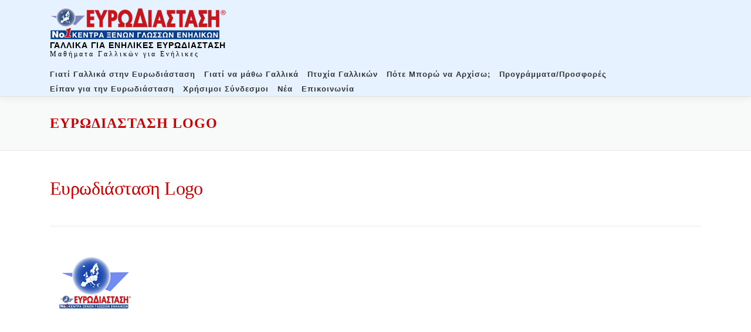

--- FILE ---
content_type: text/html; charset=UTF-8
request_url: https://www.gallika-gia-enilikes.gr/eurodiastasi-logo-google-plus-2/
body_size: 13549
content:
<!DOCTYPE html>
<html dir="ltr" lang="el"
	prefix="og: https://ogp.me/ns#" >
<head>
<meta charset="UTF-8">
<meta name="viewport" content="width=device-width, initial-scale=1">
<link rel="profile" href="https://gmpg.org/xfn/11">
<link rel="pingback" href="https://www.gallika-gia-enilikes.gr/xmlrpc.php">
<title>Ευρωδιάσταση Logo | Γαλλικά για Ενήλικες Ευρωδιάσταση</title>

		<!-- All in One SEO 4.3.7 - aioseo.com -->
		<meta name="robots" content="max-image-preview:large" />
		<link rel="canonical" href="https://www.gallika-gia-enilikes.gr/eurodiastasi-logo-google-plus-2/" />
		<meta name="generator" content="All in One SEO (AIOSEO) 4.3.7" />
		<meta property="og:locale" content="el_GR" />
		<meta property="og:site_name" content="Γαλλικά για Ενήλικες Ευρωδιάσταση" />
		<meta property="og:type" content="article" />
		<meta property="og:title" content="Ευρωδιάσταση Logo | Γαλλικά για Ενήλικες Ευρωδιάσταση" />
		<meta property="og:url" content="https://www.gallika-gia-enilikes.gr/eurodiastasi-logo-google-plus-2/" />
		<meta property="og:image" content="https://www.gallika-gia-enilikes.gr/wp-content/uploads/2016/11/eurodiastas-logo-300.png" />
		<meta property="og:image:secure_url" content="https://www.gallika-gia-enilikes.gr/wp-content/uploads/2016/11/eurodiastas-logo-300.png" />
		<meta property="article:published_time" content="2017-01-17T17:05:04+00:00" />
		<meta property="article:modified_time" content="2017-01-17T17:05:31+00:00" />
		<meta name="twitter:card" content="summary" />
		<meta name="twitter:title" content="Ευρωδιάσταση Logo | Γαλλικά για Ενήλικες Ευρωδιάσταση" />
		<meta name="twitter:image" content="https://www.gallika-gia-enilikes.gr/wp-content/uploads/2016/11/eurodiastas-logo-300.png" />
		<meta name="google" content="nositelinkssearchbox" />
		<script type="application/ld+json" class="aioseo-schema">
			{"@context":"https:\/\/schema.org","@graph":[{"@type":"BreadcrumbList","@id":"https:\/\/www.gallika-gia-enilikes.gr\/eurodiastasi-logo-google-plus-2\/#breadcrumblist","itemListElement":[{"@type":"ListItem","@id":"https:\/\/www.gallika-gia-enilikes.gr\/#listItem","position":1,"item":{"@type":"WebPage","@id":"https:\/\/www.gallika-gia-enilikes.gr\/","name":"Home","description":"\u0391\u03c1\u03c7\u03b9\u03ba\u03ae \u03a3\u03b5\u03bb\u03af\u03b4\u03b1","url":"https:\/\/www.gallika-gia-enilikes.gr\/"},"nextItem":"https:\/\/www.gallika-gia-enilikes.gr\/eurodiastasi-logo-google-plus-2\/#listItem"},{"@type":"ListItem","@id":"https:\/\/www.gallika-gia-enilikes.gr\/eurodiastasi-logo-google-plus-2\/#listItem","position":2,"item":{"@type":"WebPage","@id":"https:\/\/www.gallika-gia-enilikes.gr\/eurodiastasi-logo-google-plus-2\/","name":"\u0395\u03c5\u03c1\u03c9\u03b4\u03b9\u03ac\u03c3\u03c4\u03b1\u03c3\u03b7 Logo","url":"https:\/\/www.gallika-gia-enilikes.gr\/eurodiastasi-logo-google-plus-2\/"},"previousItem":"https:\/\/www.gallika-gia-enilikes.gr\/#listItem"}]},{"@type":"ItemPage","@id":"https:\/\/www.gallika-gia-enilikes.gr\/eurodiastasi-logo-google-plus-2\/#itempage","url":"https:\/\/www.gallika-gia-enilikes.gr\/eurodiastasi-logo-google-plus-2\/","name":"\u0395\u03c5\u03c1\u03c9\u03b4\u03b9\u03ac\u03c3\u03c4\u03b1\u03c3\u03b7 Logo | \u0393\u03b1\u03bb\u03bb\u03b9\u03ba\u03ac \u03b3\u03b9\u03b1 \u0395\u03bd\u03ae\u03bb\u03b9\u03ba\u03b5\u03c2 \u0395\u03c5\u03c1\u03c9\u03b4\u03b9\u03ac\u03c3\u03c4\u03b1\u03c3\u03b7","inLanguage":"el","isPartOf":{"@id":"https:\/\/www.gallika-gia-enilikes.gr\/#website"},"breadcrumb":{"@id":"https:\/\/www.gallika-gia-enilikes.gr\/eurodiastasi-logo-google-plus-2\/#breadcrumblist"},"author":{"@id":"https:\/\/www.gallika-gia-enilikes.gr\/author\/ponline\/#author"},"creator":{"@id":"https:\/\/www.gallika-gia-enilikes.gr\/author\/ponline\/#author"},"datePublished":"2017-01-17T17:05:04+03:00","dateModified":"2017-01-17T17:05:31+03:00"},{"@type":"Organization","@id":"https:\/\/www.gallika-gia-enilikes.gr\/#organization","name":"\u0393\u03b1\u03bb\u03bb\u03b9\u03ba\u03ac \u03b3\u03b9\u03b1 \u0395\u03bd\u03ae\u03bb\u03b9\u03ba\u03b5\u03c2 \u0395\u03c5\u03c1\u03c9\u03b4\u03b9\u03ac\u03c3\u03c4\u03b1\u03c3\u03b7","url":"https:\/\/www.gallika-gia-enilikes.gr\/","logo":{"@type":"ImageObject","url":"https:\/\/www.gallika-gia-enilikes.gr\/wp-content\/uploads\/2016\/11\/eurodiastas-logo-300.png","@id":"https:\/\/www.gallika-gia-enilikes.gr\/#organizationLogo","width":300,"height":66,"caption":"\u0395\u03c5\u03c1\u03c9\u03b4\u03b9\u03ac\u03c3\u03c4\u03b1\u03c3\u03b7 logo"},"image":{"@id":"https:\/\/www.gallika-gia-enilikes.gr\/#organizationLogo"}},{"@type":"Person","@id":"https:\/\/www.gallika-gia-enilikes.gr\/author\/ponline\/#author","url":"https:\/\/www.gallika-gia-enilikes.gr\/author\/ponline\/","name":"\u0395\u03c5\u03c1\u03c9\u03b4\u03b9\u03ac\u03c3\u03c4\u03b1\u03c3\u03b7","image":{"@type":"ImageObject","@id":"https:\/\/www.gallika-gia-enilikes.gr\/eurodiastasi-logo-google-plus-2\/#authorImage","url":"https:\/\/secure.gravatar.com\/avatar\/d7a0ae41a7b6900c9e0e28f001b2fbf2?s=96&d=mm&r=g","width":96,"height":96,"caption":"\u0395\u03c5\u03c1\u03c9\u03b4\u03b9\u03ac\u03c3\u03c4\u03b1\u03c3\u03b7"}},{"@type":"WebSite","@id":"https:\/\/www.gallika-gia-enilikes.gr\/#website","url":"https:\/\/www.gallika-gia-enilikes.gr\/","name":"\u0393\u03b1\u03bb\u03bb\u03b9\u03ba\u03ac \u03b3\u03b9\u03b1 \u0395\u03bd\u03ae\u03bb\u03b9\u03ba\u03b5\u03c2 \u0395\u03c5\u03c1\u03c9\u03b4\u03b9\u03ac\u03c3\u03c4\u03b1\u03c3\u03b7","description":"\u039c\u03b1\u03b8\u03ae\u03bc\u03b1\u03c4\u03b1 \u0393\u03b1\u03bb\u03bb\u03b9\u03ba\u03ce\u03bd \u03b3\u03b9\u03b1 \u0395\u03bd\u03ae\u03bb\u03b9\u03ba\u03b5\u03c2","inLanguage":"el","publisher":{"@id":"https:\/\/www.gallika-gia-enilikes.gr\/#organization"}}]}
		</script>
		<!-- All in One SEO -->

<script id="cookieyes" type="text/javascript" src="https://cdn-cookieyes.com/client_data/62586a331a34d7a143f9b93b/script.js"></script>
<!-- Google Tag Manager for WordPress by gtm4wp.com -->
<script data-cfasync="false" data-pagespeed-no-defer>
	var gtm4wp_datalayer_name = "dataLayer";
	var dataLayer = dataLayer || [];

	const gtm4wp_scrollerscript_debugmode         = false;
	const gtm4wp_scrollerscript_callbacktime      = 100;
	const gtm4wp_scrollerscript_readerlocation    = 150;
	const gtm4wp_scrollerscript_contentelementid  = "content";
	const gtm4wp_scrollerscript_scannertime       = 60;
</script>
<!-- End Google Tag Manager for WordPress by gtm4wp.com --><link rel='dns-prefetch' href='//maps.googleapis.com' />
<link rel="alternate" type="application/rss+xml" title="Ροή RSS &raquo; Γαλλικά για Ενήλικες Ευρωδιάσταση" href="https://www.gallika-gia-enilikes.gr/feed/" />
<link rel="alternate" type="application/rss+xml" title="Ροή Σχολίων &raquo; Γαλλικά για Ενήλικες Ευρωδιάσταση" href="https://www.gallika-gia-enilikes.gr/comments/feed/" />
<script type="text/javascript">
window._wpemojiSettings = {"baseUrl":"https:\/\/s.w.org\/images\/core\/emoji\/14.0.0\/72x72\/","ext":".png","svgUrl":"https:\/\/s.w.org\/images\/core\/emoji\/14.0.0\/svg\/","svgExt":".svg","source":{"concatemoji":"https:\/\/www.gallika-gia-enilikes.gr\/wp-includes\/js\/wp-emoji-release.min.js?ver=93e2ab4867d4b263fb2be389282c2a44"}};
/*! This file is auto-generated */
!function(e,a,t){var n,r,o,i=a.createElement("canvas"),p=i.getContext&&i.getContext("2d");function s(e,t){p.clearRect(0,0,i.width,i.height),p.fillText(e,0,0);e=i.toDataURL();return p.clearRect(0,0,i.width,i.height),p.fillText(t,0,0),e===i.toDataURL()}function c(e){var t=a.createElement("script");t.src=e,t.defer=t.type="text/javascript",a.getElementsByTagName("head")[0].appendChild(t)}for(o=Array("flag","emoji"),t.supports={everything:!0,everythingExceptFlag:!0},r=0;r<o.length;r++)t.supports[o[r]]=function(e){if(p&&p.fillText)switch(p.textBaseline="top",p.font="600 32px Arial",e){case"flag":return s("\ud83c\udff3\ufe0f\u200d\u26a7\ufe0f","\ud83c\udff3\ufe0f\u200b\u26a7\ufe0f")?!1:!s("\ud83c\uddfa\ud83c\uddf3","\ud83c\uddfa\u200b\ud83c\uddf3")&&!s("\ud83c\udff4\udb40\udc67\udb40\udc62\udb40\udc65\udb40\udc6e\udb40\udc67\udb40\udc7f","\ud83c\udff4\u200b\udb40\udc67\u200b\udb40\udc62\u200b\udb40\udc65\u200b\udb40\udc6e\u200b\udb40\udc67\u200b\udb40\udc7f");case"emoji":return!s("\ud83e\udef1\ud83c\udffb\u200d\ud83e\udef2\ud83c\udfff","\ud83e\udef1\ud83c\udffb\u200b\ud83e\udef2\ud83c\udfff")}return!1}(o[r]),t.supports.everything=t.supports.everything&&t.supports[o[r]],"flag"!==o[r]&&(t.supports.everythingExceptFlag=t.supports.everythingExceptFlag&&t.supports[o[r]]);t.supports.everythingExceptFlag=t.supports.everythingExceptFlag&&!t.supports.flag,t.DOMReady=!1,t.readyCallback=function(){t.DOMReady=!0},t.supports.everything||(n=function(){t.readyCallback()},a.addEventListener?(a.addEventListener("DOMContentLoaded",n,!1),e.addEventListener("load",n,!1)):(e.attachEvent("onload",n),a.attachEvent("onreadystatechange",function(){"complete"===a.readyState&&t.readyCallback()})),(e=t.source||{}).concatemoji?c(e.concatemoji):e.wpemoji&&e.twemoji&&(c(e.twemoji),c(e.wpemoji)))}(window,document,window._wpemojiSettings);
</script>
<style type="text/css">
img.wp-smiley,
img.emoji {
	display: inline !important;
	border: none !important;
	box-shadow: none !important;
	height: 1em !important;
	width: 1em !important;
	margin: 0 0.07em !important;
	vertical-align: -0.1em !important;
	background: none !important;
	padding: 0 !important;
}
</style>
	<link rel='stylesheet' id='wp-block-library-css' href='https://www.gallika-gia-enilikes.gr/wp-includes/css/dist/block-library/style.min.css?ver=93e2ab4867d4b263fb2be389282c2a44' type='text/css' media='all' />
<style id='wp-block-library-theme-inline-css' type='text/css'>
.wp-block-audio figcaption{color:#555;font-size:13px;text-align:center}.is-dark-theme .wp-block-audio figcaption{color:hsla(0,0%,100%,.65)}.wp-block-audio{margin:0 0 1em}.wp-block-code{border:1px solid #ccc;border-radius:4px;font-family:Menlo,Consolas,monaco,monospace;padding:.8em 1em}.wp-block-embed figcaption{color:#555;font-size:13px;text-align:center}.is-dark-theme .wp-block-embed figcaption{color:hsla(0,0%,100%,.65)}.wp-block-embed{margin:0 0 1em}.blocks-gallery-caption{color:#555;font-size:13px;text-align:center}.is-dark-theme .blocks-gallery-caption{color:hsla(0,0%,100%,.65)}.wp-block-image figcaption{color:#555;font-size:13px;text-align:center}.is-dark-theme .wp-block-image figcaption{color:hsla(0,0%,100%,.65)}.wp-block-image{margin:0 0 1em}.wp-block-pullquote{border-bottom:4px solid;border-top:4px solid;color:currentColor;margin-bottom:1.75em}.wp-block-pullquote cite,.wp-block-pullquote footer,.wp-block-pullquote__citation{color:currentColor;font-size:.8125em;font-style:normal;text-transform:uppercase}.wp-block-quote{border-left:.25em solid;margin:0 0 1.75em;padding-left:1em}.wp-block-quote cite,.wp-block-quote footer{color:currentColor;font-size:.8125em;font-style:normal;position:relative}.wp-block-quote.has-text-align-right{border-left:none;border-right:.25em solid;padding-left:0;padding-right:1em}.wp-block-quote.has-text-align-center{border:none;padding-left:0}.wp-block-quote.is-large,.wp-block-quote.is-style-large,.wp-block-quote.is-style-plain{border:none}.wp-block-search .wp-block-search__label{font-weight:700}.wp-block-search__button{border:1px solid #ccc;padding:.375em .625em}:where(.wp-block-group.has-background){padding:1.25em 2.375em}.wp-block-separator.has-css-opacity{opacity:.4}.wp-block-separator{border:none;border-bottom:2px solid;margin-left:auto;margin-right:auto}.wp-block-separator.has-alpha-channel-opacity{opacity:1}.wp-block-separator:not(.is-style-wide):not(.is-style-dots){width:100px}.wp-block-separator.has-background:not(.is-style-dots){border-bottom:none;height:1px}.wp-block-separator.has-background:not(.is-style-wide):not(.is-style-dots){height:2px}.wp-block-table{margin:0 0 1em}.wp-block-table td,.wp-block-table th{word-break:normal}.wp-block-table figcaption{color:#555;font-size:13px;text-align:center}.is-dark-theme .wp-block-table figcaption{color:hsla(0,0%,100%,.65)}.wp-block-video figcaption{color:#555;font-size:13px;text-align:center}.is-dark-theme .wp-block-video figcaption{color:hsla(0,0%,100%,.65)}.wp-block-video{margin:0 0 1em}.wp-block-template-part.has-background{margin-bottom:0;margin-top:0;padding:1.25em 2.375em}
</style>
<link rel='stylesheet' id='classic-theme-styles-css' href='https://www.gallika-gia-enilikes.gr/wp-includes/css/classic-themes.min.css?ver=93e2ab4867d4b263fb2be389282c2a44' type='text/css' media='all' />
<style id='global-styles-inline-css' type='text/css'>
body{--wp--preset--color--black: #000000;--wp--preset--color--cyan-bluish-gray: #abb8c3;--wp--preset--color--white: #ffffff;--wp--preset--color--pale-pink: #f78da7;--wp--preset--color--vivid-red: #cf2e2e;--wp--preset--color--luminous-vivid-orange: #ff6900;--wp--preset--color--luminous-vivid-amber: #fcb900;--wp--preset--color--light-green-cyan: #7bdcb5;--wp--preset--color--vivid-green-cyan: #00d084;--wp--preset--color--pale-cyan-blue: #8ed1fc;--wp--preset--color--vivid-cyan-blue: #0693e3;--wp--preset--color--vivid-purple: #9b51e0;--wp--preset--gradient--vivid-cyan-blue-to-vivid-purple: linear-gradient(135deg,rgba(6,147,227,1) 0%,rgb(155,81,224) 100%);--wp--preset--gradient--light-green-cyan-to-vivid-green-cyan: linear-gradient(135deg,rgb(122,220,180) 0%,rgb(0,208,130) 100%);--wp--preset--gradient--luminous-vivid-amber-to-luminous-vivid-orange: linear-gradient(135deg,rgba(252,185,0,1) 0%,rgba(255,105,0,1) 100%);--wp--preset--gradient--luminous-vivid-orange-to-vivid-red: linear-gradient(135deg,rgba(255,105,0,1) 0%,rgb(207,46,46) 100%);--wp--preset--gradient--very-light-gray-to-cyan-bluish-gray: linear-gradient(135deg,rgb(238,238,238) 0%,rgb(169,184,195) 100%);--wp--preset--gradient--cool-to-warm-spectrum: linear-gradient(135deg,rgb(74,234,220) 0%,rgb(151,120,209) 20%,rgb(207,42,186) 40%,rgb(238,44,130) 60%,rgb(251,105,98) 80%,rgb(254,248,76) 100%);--wp--preset--gradient--blush-light-purple: linear-gradient(135deg,rgb(255,206,236) 0%,rgb(152,150,240) 100%);--wp--preset--gradient--blush-bordeaux: linear-gradient(135deg,rgb(254,205,165) 0%,rgb(254,45,45) 50%,rgb(107,0,62) 100%);--wp--preset--gradient--luminous-dusk: linear-gradient(135deg,rgb(255,203,112) 0%,rgb(199,81,192) 50%,rgb(65,88,208) 100%);--wp--preset--gradient--pale-ocean: linear-gradient(135deg,rgb(255,245,203) 0%,rgb(182,227,212) 50%,rgb(51,167,181) 100%);--wp--preset--gradient--electric-grass: linear-gradient(135deg,rgb(202,248,128) 0%,rgb(113,206,126) 100%);--wp--preset--gradient--midnight: linear-gradient(135deg,rgb(2,3,129) 0%,rgb(40,116,252) 100%);--wp--preset--duotone--dark-grayscale: url('#wp-duotone-dark-grayscale');--wp--preset--duotone--grayscale: url('#wp-duotone-grayscale');--wp--preset--duotone--purple-yellow: url('#wp-duotone-purple-yellow');--wp--preset--duotone--blue-red: url('#wp-duotone-blue-red');--wp--preset--duotone--midnight: url('#wp-duotone-midnight');--wp--preset--duotone--magenta-yellow: url('#wp-duotone-magenta-yellow');--wp--preset--duotone--purple-green: url('#wp-duotone-purple-green');--wp--preset--duotone--blue-orange: url('#wp-duotone-blue-orange');--wp--preset--font-size--small: 13px;--wp--preset--font-size--medium: 20px;--wp--preset--font-size--large: 36px;--wp--preset--font-size--x-large: 42px;--wp--preset--spacing--20: 0.44rem;--wp--preset--spacing--30: 0.67rem;--wp--preset--spacing--40: 1rem;--wp--preset--spacing--50: 1.5rem;--wp--preset--spacing--60: 2.25rem;--wp--preset--spacing--70: 3.38rem;--wp--preset--spacing--80: 5.06rem;--wp--preset--shadow--natural: 6px 6px 9px rgba(0, 0, 0, 0.2);--wp--preset--shadow--deep: 12px 12px 50px rgba(0, 0, 0, 0.4);--wp--preset--shadow--sharp: 6px 6px 0px rgba(0, 0, 0, 0.2);--wp--preset--shadow--outlined: 6px 6px 0px -3px rgba(255, 255, 255, 1), 6px 6px rgba(0, 0, 0, 1);--wp--preset--shadow--crisp: 6px 6px 0px rgba(0, 0, 0, 1);}:where(.is-layout-flex){gap: 0.5em;}body .is-layout-flow > .alignleft{float: left;margin-inline-start: 0;margin-inline-end: 2em;}body .is-layout-flow > .alignright{float: right;margin-inline-start: 2em;margin-inline-end: 0;}body .is-layout-flow > .aligncenter{margin-left: auto !important;margin-right: auto !important;}body .is-layout-constrained > .alignleft{float: left;margin-inline-start: 0;margin-inline-end: 2em;}body .is-layout-constrained > .alignright{float: right;margin-inline-start: 2em;margin-inline-end: 0;}body .is-layout-constrained > .aligncenter{margin-left: auto !important;margin-right: auto !important;}body .is-layout-constrained > :where(:not(.alignleft):not(.alignright):not(.alignfull)){max-width: var(--wp--style--global--content-size);margin-left: auto !important;margin-right: auto !important;}body .is-layout-constrained > .alignwide{max-width: var(--wp--style--global--wide-size);}body .is-layout-flex{display: flex;}body .is-layout-flex{flex-wrap: wrap;align-items: center;}body .is-layout-flex > *{margin: 0;}:where(.wp-block-columns.is-layout-flex){gap: 2em;}.has-black-color{color: var(--wp--preset--color--black) !important;}.has-cyan-bluish-gray-color{color: var(--wp--preset--color--cyan-bluish-gray) !important;}.has-white-color{color: var(--wp--preset--color--white) !important;}.has-pale-pink-color{color: var(--wp--preset--color--pale-pink) !important;}.has-vivid-red-color{color: var(--wp--preset--color--vivid-red) !important;}.has-luminous-vivid-orange-color{color: var(--wp--preset--color--luminous-vivid-orange) !important;}.has-luminous-vivid-amber-color{color: var(--wp--preset--color--luminous-vivid-amber) !important;}.has-light-green-cyan-color{color: var(--wp--preset--color--light-green-cyan) !important;}.has-vivid-green-cyan-color{color: var(--wp--preset--color--vivid-green-cyan) !important;}.has-pale-cyan-blue-color{color: var(--wp--preset--color--pale-cyan-blue) !important;}.has-vivid-cyan-blue-color{color: var(--wp--preset--color--vivid-cyan-blue) !important;}.has-vivid-purple-color{color: var(--wp--preset--color--vivid-purple) !important;}.has-black-background-color{background-color: var(--wp--preset--color--black) !important;}.has-cyan-bluish-gray-background-color{background-color: var(--wp--preset--color--cyan-bluish-gray) !important;}.has-white-background-color{background-color: var(--wp--preset--color--white) !important;}.has-pale-pink-background-color{background-color: var(--wp--preset--color--pale-pink) !important;}.has-vivid-red-background-color{background-color: var(--wp--preset--color--vivid-red) !important;}.has-luminous-vivid-orange-background-color{background-color: var(--wp--preset--color--luminous-vivid-orange) !important;}.has-luminous-vivid-amber-background-color{background-color: var(--wp--preset--color--luminous-vivid-amber) !important;}.has-light-green-cyan-background-color{background-color: var(--wp--preset--color--light-green-cyan) !important;}.has-vivid-green-cyan-background-color{background-color: var(--wp--preset--color--vivid-green-cyan) !important;}.has-pale-cyan-blue-background-color{background-color: var(--wp--preset--color--pale-cyan-blue) !important;}.has-vivid-cyan-blue-background-color{background-color: var(--wp--preset--color--vivid-cyan-blue) !important;}.has-vivid-purple-background-color{background-color: var(--wp--preset--color--vivid-purple) !important;}.has-black-border-color{border-color: var(--wp--preset--color--black) !important;}.has-cyan-bluish-gray-border-color{border-color: var(--wp--preset--color--cyan-bluish-gray) !important;}.has-white-border-color{border-color: var(--wp--preset--color--white) !important;}.has-pale-pink-border-color{border-color: var(--wp--preset--color--pale-pink) !important;}.has-vivid-red-border-color{border-color: var(--wp--preset--color--vivid-red) !important;}.has-luminous-vivid-orange-border-color{border-color: var(--wp--preset--color--luminous-vivid-orange) !important;}.has-luminous-vivid-amber-border-color{border-color: var(--wp--preset--color--luminous-vivid-amber) !important;}.has-light-green-cyan-border-color{border-color: var(--wp--preset--color--light-green-cyan) !important;}.has-vivid-green-cyan-border-color{border-color: var(--wp--preset--color--vivid-green-cyan) !important;}.has-pale-cyan-blue-border-color{border-color: var(--wp--preset--color--pale-cyan-blue) !important;}.has-vivid-cyan-blue-border-color{border-color: var(--wp--preset--color--vivid-cyan-blue) !important;}.has-vivid-purple-border-color{border-color: var(--wp--preset--color--vivid-purple) !important;}.has-vivid-cyan-blue-to-vivid-purple-gradient-background{background: var(--wp--preset--gradient--vivid-cyan-blue-to-vivid-purple) !important;}.has-light-green-cyan-to-vivid-green-cyan-gradient-background{background: var(--wp--preset--gradient--light-green-cyan-to-vivid-green-cyan) !important;}.has-luminous-vivid-amber-to-luminous-vivid-orange-gradient-background{background: var(--wp--preset--gradient--luminous-vivid-amber-to-luminous-vivid-orange) !important;}.has-luminous-vivid-orange-to-vivid-red-gradient-background{background: var(--wp--preset--gradient--luminous-vivid-orange-to-vivid-red) !important;}.has-very-light-gray-to-cyan-bluish-gray-gradient-background{background: var(--wp--preset--gradient--very-light-gray-to-cyan-bluish-gray) !important;}.has-cool-to-warm-spectrum-gradient-background{background: var(--wp--preset--gradient--cool-to-warm-spectrum) !important;}.has-blush-light-purple-gradient-background{background: var(--wp--preset--gradient--blush-light-purple) !important;}.has-blush-bordeaux-gradient-background{background: var(--wp--preset--gradient--blush-bordeaux) !important;}.has-luminous-dusk-gradient-background{background: var(--wp--preset--gradient--luminous-dusk) !important;}.has-pale-ocean-gradient-background{background: var(--wp--preset--gradient--pale-ocean) !important;}.has-electric-grass-gradient-background{background: var(--wp--preset--gradient--electric-grass) !important;}.has-midnight-gradient-background{background: var(--wp--preset--gradient--midnight) !important;}.has-small-font-size{font-size: var(--wp--preset--font-size--small) !important;}.has-medium-font-size{font-size: var(--wp--preset--font-size--medium) !important;}.has-large-font-size{font-size: var(--wp--preset--font-size--large) !important;}.has-x-large-font-size{font-size: var(--wp--preset--font-size--x-large) !important;}
.wp-block-navigation a:where(:not(.wp-element-button)){color: inherit;}
:where(.wp-block-columns.is-layout-flex){gap: 2em;}
.wp-block-pullquote{font-size: 1.5em;line-height: 1.6;}
</style>
<link rel='stylesheet' id='theme.css-css' href='https://www.gallika-gia-enilikes.gr/wp-content/plugins/popup-builder/public/css/theme.css?ver=4.2.6' type='text/css' media='all' />
<link rel='stylesheet' id='onepress-animate-css' href='https://www.gallika-gia-enilikes.gr/wp-content/themes/onepress/assets/css/animate.min.css?ver=2.3.4' type='text/css' media='all' />
<link rel='stylesheet' id='onepress-fa-css' href='https://www.gallika-gia-enilikes.gr/wp-content/themes/onepress/assets/css/font-awesome.min.css?ver=4.7.0' type='text/css' media='all' />
<link rel='stylesheet' id='onepress-bootstrap-css' href='https://www.gallika-gia-enilikes.gr/wp-content/themes/onepress/assets/css/bootstrap.min.css?ver=2.3.4' type='text/css' media='all' />
<link rel='stylesheet' id='onepress-style-css' href='https://www.gallika-gia-enilikes.gr/wp-content/themes/onepress/style.css?ver=93e2ab4867d4b263fb2be389282c2a44' type='text/css' media='all' />
<style id='onepress-style-inline-css' type='text/css'>
#main .video-section section.hero-slideshow-wrapper{background:transparent}.hero-slideshow-wrapper:after{position:absolute;top:0px;left:0px;width:100%;height:100%;background-color:rgba(0,0,0,0.3);display:block;content:""}.body-desktop .parallax-hero .hero-slideshow-wrapper:after{display:none!important}#parallax-hero>.parallax-bg::before{background-color:rgba(0,0,0,0.3);opacity:1}.body-desktop .parallax-hero .hero-slideshow-wrapper:after{display:none!important}a,.screen-reader-text:hover,.screen-reader-text:active,.screen-reader-text:focus,.header-social a,.onepress-menu a:hover,.onepress-menu ul li a:hover,.onepress-menu li.onepress-current-item>a,.onepress-menu ul li.current-menu-item>a,.onepress-menu>li a.menu-actived,.onepress-menu.onepress-menu-mobile li.onepress-current-item>a,.site-footer a,.site-footer .footer-social a:hover,.site-footer .btt a:hover,.highlight,#comments .comment .comment-wrapper .comment-meta .comment-time:hover,#comments .comment .comment-wrapper .comment-meta .comment-reply-link:hover,#comments .comment .comment-wrapper .comment-meta .comment-edit-link:hover,.btn-theme-primary-outline,.sidebar .widget a:hover,.section-services .service-item .service-image i,.counter_item .counter__number,.team-member .member-thumb .member-profile a:hover,.icon-background-default{color:#03c4eb}input[type="reset"],input[type="submit"],input[type="submit"],input[type="reset"]:hover,input[type="submit"]:hover,input[type="submit"]:hover .nav-links a:hover,.btn-theme-primary,.btn-theme-primary-outline:hover,.section-testimonials .card-theme-primary,.woocommerce #respond input#submit,.woocommerce a.button,.woocommerce button.button,.woocommerce input.button,.woocommerce button.button.alt,.pirate-forms-submit-button,.pirate-forms-submit-button:hover,input[type="reset"],input[type="submit"],input[type="submit"],.pirate-forms-submit-button,.contact-form div.wpforms-container-full .wpforms-form .wpforms-submit,.contact-form div.wpforms-container-full .wpforms-form .wpforms-submit:hover,.nav-links a:hover,.nav-links a.current,.nav-links .page-numbers:hover,.nav-links .page-numbers.current{background:#03c4eb}.btn-theme-primary-outline,.btn-theme-primary-outline:hover,.pricing__item:hover,.section-testimonials .card-theme-primary,.entry-content blockquote{border-color:#03c4eb}.site-header,.is-transparent .site-header.header-fixed{background:#e6f2ff;border-bottom:0px none}.site-footer{background-color:#09428f}.site-footer .footer-connect .follow-heading,.site-footer .footer-social a{color:rgba(255,255,255,0.9)}.site-footer .site-info,.site-footer .btt a{background-color:#09428f}.site-footer .site-info{color:rgba(255,255,255,0.7)}.site-footer .btt a,.site-footer .site-info a{color:rgba(255,255,255,0.9)}#footer-widgets{}.gallery-carousel .g-item{padding:0px 10px}.gallery-carousel-wrap{margin-left:-10px;margin-right:-10px}.gallery-grid .g-item,.gallery-masonry .g-item .inner{padding:10px}.gallery-grid-wrap,.gallery-masonry-wrap{margin-left:-10px;margin-right:-10px}.gallery-justified-wrap{margin-left:-20px;margin-right:-20px}.section-features{background-color:rgba(204,230,255,1)}.section-Ptyxia{background-color:rgba(230,242,255,1)}.section-pote-arxizo-gallika{background-color:rgba(204,230,255,1)}.section-projects{background-color:rgba(230,242,255,1)}.section-gallikaeurodiastasi{background-color:rgba(204,230,255,1)}.section-about{background-color:rgba(230,242,255,1)}.section-cta{background-color:rgba(221,51,51,1)}.section-news{background-color:rgba(230,242,255,1)}.section-epikoinonia{background-color:rgba(204,230,255,1)}
</style>
<link rel='stylesheet' id='onepress-gallery-lightgallery-css' href='https://www.gallika-gia-enilikes.gr/wp-content/themes/onepress/assets/css/lightgallery.css?ver=93e2ab4867d4b263fb2be389282c2a44' type='text/css' media='all' />
<link rel='stylesheet' id='onepress-plus-style-css' href='https://www.gallika-gia-enilikes.gr/wp-content/plugins/onepress-plus/onepress-plus.css?ver=2.3.6' type='text/css' media='all' />
<link rel='stylesheet' id='onepress-child-style-css' href='https://www.gallika-gia-enilikes.gr/wp-content/themes/onepress-child/style.css?ver=93e2ab4867d4b263fb2be389282c2a44' type='text/css' media='all' />
<script type='text/javascript' src='https://www.gallika-gia-enilikes.gr/wp-includes/js/jquery/jquery.min.js?ver=3.6.4' id='jquery-core-js'></script>
<script type='text/javascript' src='https://www.gallika-gia-enilikes.gr/wp-includes/js/jquery/jquery-migrate.min.js?ver=3.4.0' id='jquery-migrate-js'></script>
<script type='text/javascript' id='Popup.js-js-before'>
var sgpbPublicUrl = "https:\/\/www.gallika-gia-enilikes.gr\/wp-content\/plugins\/popup-builder\/public\/";
var SGPB_JS_LOCALIZATION = {"imageSupportAlertMessage":"Only image files supported","pdfSupportAlertMessage":"Only pdf files supported","areYouSure":"Are you sure?","addButtonSpinner":"L","audioSupportAlertMessage":"Only audio files supported (e.g.: mp3, wav, m4a, ogg)","publishPopupBeforeElementor":"Please, publish the popup before starting to use Elementor with it!","publishPopupBeforeDivi":"Please, publish the popup before starting to use Divi Builder with it!","closeButtonAltText":"Close"};
</script>
<script type='text/javascript' src='https://www.gallika-gia-enilikes.gr/wp-content/plugins/popup-builder/public/js/Popup.js?ver=4.2.6' id='Popup.js-js'></script>
<script type='text/javascript' src='https://www.gallika-gia-enilikes.gr/wp-content/plugins/popup-builder/public/js/PopupConfig.js?ver=4.2.6' id='PopupConfig.js-js'></script>
<script type='text/javascript' id='PopupBuilder.js-js-before'>
var SGPB_POPUP_PARAMS = {"popupTypeAgeRestriction":"ageRestriction","defaultThemeImages":{"1":"https:\/\/www.gallika-gia-enilikes.gr\/wp-content\/plugins\/popup-builder\/public\/img\/theme_1\/close.png","2":"https:\/\/www.gallika-gia-enilikes.gr\/wp-content\/plugins\/popup-builder\/public\/img\/theme_2\/close.png","3":"https:\/\/www.gallika-gia-enilikes.gr\/wp-content\/plugins\/popup-builder\/public\/img\/theme_3\/close.png","5":"https:\/\/www.gallika-gia-enilikes.gr\/wp-content\/plugins\/popup-builder\/public\/img\/theme_5\/close.png","6":"https:\/\/www.gallika-gia-enilikes.gr\/wp-content\/plugins\/popup-builder\/public\/img\/theme_6\/close.png"},"homePageUrl":"https:\/\/www.gallika-gia-enilikes.gr\/","isPreview":false,"convertedIdsReverse":[],"dontShowPopupExpireTime":365,"conditionalJsClasses":[],"disableAnalyticsGeneral":"0"};
var SGPB_JS_PACKAGES = {"packages":{"current":1,"free":1,"silver":2,"gold":3,"platinum":4},"extensions":{"geo-targeting":false,"advanced-closing":false}};
var SGPB_JS_PARAMS = {"ajaxUrl":"https:\/\/www.gallika-gia-enilikes.gr\/wp-admin\/admin-ajax.php","nonce":"cd046d2b4d"};
</script>
<script type='text/javascript' src='https://www.gallika-gia-enilikes.gr/wp-content/plugins/popup-builder/public/js/PopupBuilder.js?ver=4.2.6' id='PopupBuilder.js-js'></script>
<script type='text/javascript' src='https://www.gallika-gia-enilikes.gr/wp-content/plugins/duracelltomi-google-tag-manager/js/analytics-talk-content-tracking.js?ver=1.16.2' id='gtm4wp-scroll-tracking-js'></script>
<link rel="https://api.w.org/" href="https://www.gallika-gia-enilikes.gr/wp-json/" /><link rel="alternate" type="application/json" href="https://www.gallika-gia-enilikes.gr/wp-json/wp/v2/media/230" /><link rel="EditURI" type="application/rsd+xml" title="RSD" href="https://www.gallika-gia-enilikes.gr/xmlrpc.php?rsd" />
<link rel="wlwmanifest" type="application/wlwmanifest+xml" href="https://www.gallika-gia-enilikes.gr/wp-includes/wlwmanifest.xml" />

<link rel='shortlink' href='https://www.gallika-gia-enilikes.gr/?p=230' />
<link rel="alternate" type="application/json+oembed" href="https://www.gallika-gia-enilikes.gr/wp-json/oembed/1.0/embed?url=https%3A%2F%2Fwww.gallika-gia-enilikes.gr%2Feurodiastasi-logo-google-plus-2%2F" />
<link rel="alternate" type="text/xml+oembed" href="https://www.gallika-gia-enilikes.gr/wp-json/oembed/1.0/embed?url=https%3A%2F%2Fwww.gallika-gia-enilikes.gr%2Feurodiastasi-logo-google-plus-2%2F&#038;format=xml" />
<script>
    window.dataLayer = window.dataLayer || [];
    function gtag() {
        dataLayer.push(arguments);
    }
    gtag("consent", "default", {
        ad_storage: "denied",
        ad_user_data: "denied", 
        ad_personalization: "denied",
        analytics_storage: "granted",
        functionality_storage: "granted",
        personalization_storage: "denied",
        security_storage: "granted",
        wait_for_update: 2000,
    });
    gtag("set", "ads_data_redaction", true);
    gtag("set", "url_passthrough", true);
</script><script type="text/javascript">
(function(url){
	if(/(?:Chrome\/26\.0\.1410\.63 Safari\/537\.31|WordfenceTestMonBot)/.test(navigator.userAgent)){ return; }
	var addEvent = function(evt, handler) {
		if (window.addEventListener) {
			document.addEventListener(evt, handler, false);
		} else if (window.attachEvent) {
			document.attachEvent('on' + evt, handler);
		}
	};
	var removeEvent = function(evt, handler) {
		if (window.removeEventListener) {
			document.removeEventListener(evt, handler, false);
		} else if (window.detachEvent) {
			document.detachEvent('on' + evt, handler);
		}
	};
	var evts = 'contextmenu dblclick drag dragend dragenter dragleave dragover dragstart drop keydown keypress keyup mousedown mousemove mouseout mouseover mouseup mousewheel scroll'.split(' ');
	var logHuman = function() {
		if (window.wfLogHumanRan) { return; }
		window.wfLogHumanRan = true;
		var wfscr = document.createElement('script');
		wfscr.type = 'text/javascript';
		wfscr.async = true;
		wfscr.src = url + '&r=' + Math.random();
		(document.getElementsByTagName('head')[0]||document.getElementsByTagName('body')[0]).appendChild(wfscr);
		for (var i = 0; i < evts.length; i++) {
			removeEvent(evts[i], logHuman);
		}
	};
	for (var i = 0; i < evts.length; i++) {
		addEvent(evts[i], logHuman);
	}
})('//www.gallika-gia-enilikes.gr/?wordfence_lh=1&hid=221EC9A61F4A82E340A12CEAF007BAB2');
</script>
<!-- Google Tag Manager for WordPress by gtm4wp.com -->
<!-- GTM Container placement set to automatic -->
<script data-cfasync="false" data-pagespeed-no-defer type="text/javascript">
	var dataLayer_content = {"visitorLoginState":"logged-out","visitorType":"visitor-logged-out","visitorUsername":"","pageTitle":"Ευρωδιάσταση Logo | Γαλλικά για Ενήλικες Ευρωδιάσταση","pagePostType":"attachment","pagePostType2":"single-attachment","pagePostAuthor":"Ευρωδιάσταση","browserName":"","browserVersion":"","browserEngineName":"","browserEngineVersion":"","osName":"","osVersion":"","deviceType":"bot","deviceManufacturer":"","deviceModel":""};
	dataLayer.push( dataLayer_content );
</script>
<script data-cfasync="false">
(function(w,d,s,l,i){w[l]=w[l]||[];w[l].push({'gtm.start':
new Date().getTime(),event:'gtm.js'});var f=d.getElementsByTagName(s)[0],
j=d.createElement(s),dl=l!='dataLayer'?'&l='+l:'';j.async=true;j.src=
'//www.googletagmanager.com/gtm.'+'js?id='+i+dl;f.parentNode.insertBefore(j,f);
})(window,document,'script','dataLayer','GTM-TRQ4967');
</script>
<!-- End Google Tag Manager -->
<!-- End Google Tag Manager for WordPress by gtm4wp.com --><link rel="icon" href="https://www.gallika-gia-enilikes.gr/wp-content/uploads/2016/11/cropped-sfaira-512x512-32x32.jpg" sizes="32x32" />
<link rel="icon" href="https://www.gallika-gia-enilikes.gr/wp-content/uploads/2016/11/cropped-sfaira-512x512-192x192.jpg" sizes="192x192" />
<link rel="apple-touch-icon" href="https://www.gallika-gia-enilikes.gr/wp-content/uploads/2016/11/cropped-sfaira-512x512-180x180.jpg" />
<meta name="msapplication-TileImage" content="https://www.gallika-gia-enilikes.gr/wp-content/uploads/2016/11/cropped-sfaira-512x512-270x270.jpg" />
<style class="wp-typography-print-styles" type="text/css">
body, body p { 
	font-family: "Verdana";
	color: #000000;
	font-style: normal;
	font-weight: 400;
 } 
  
  
 .onepress-menu a { 
	font-family: "Arial";
	font-style: normal;
	text-transform: none;
	text-decoration: none;
 } 
  
 body h1, body h2, body h3, body h4, body h5, body h6,
	.entry-header .entry-title,
	body .section-title-area .section-title, body .section-title-area .section-subtitle, body .hero-content-style1 h2 { 
	font-family: "Verdana";
	font-style: normal;
	text-transform: none;
 } 
  
 
</style></head>

<body class="attachment attachment-template-default single single-attachment postid-230 attachmentid-230 attachment-png wp-custom-logo site-header-sticky">

<div id="page" class="hfeed site">
	<a class="skip-link screen-reader-text" href="#content">Προχωρήστε στο περιεχόμενο</a>
    <div id="header-section" class="h-on-top no-transparent">		<header id="masthead" class="site-header header-contained is-sticky no-scroll no-t h-on-top" role="banner">
			<div class="container">
				<div class="site-branding">
				<div class="site-brand-inner has-logo-img has-title has-desc"><div class="site-logo-div"><a href="https://www.gallika-gia-enilikes.gr/" class="custom-logo-link  no-t-logo" rel="home" itemprop="url"><img width="300" height="66" src="https://www.gallika-gia-enilikes.gr/wp-content/uploads/2016/11/eurodiastas-logo-300.png" class="custom-logo" alt="Ευρωδιάσταση logo" decoding="async" loading="lazy" itemprop="logo" /></a></div><p class="site-title"><a class="site-text-logo" href="https://www.gallika-gia-enilikes.gr/" rel="home">Γαλλικά για Ενήλικες Ευρωδιάσταση</a></p><p class="site-description">Μαθήματα Γαλλικών για Ενήλικες</p></div>				</div>
				<div class="header-right-wrapper">
					<a href="#0" id="nav-toggle">Μενού<span></span></a>
					<nav id="site-navigation" class="main-navigation" role="navigation">
						<ul class="onepress-menu">
							<li id="menu-item-84" class="menu-item menu-item-type-custom menu-item-object-custom menu-item-84"><a href="/#gallikaeurodiastasi">Γιατί Γαλλικά στην Ευρωδιάσταση</a></li>
<li id="menu-item-24" class="menu-item menu-item-type-custom menu-item-object-custom menu-item-24"><a href="/#giati-na-matho-gallika">Γιατί να μάθω Γαλλικά</a></li>
<li id="menu-item-74" class="menu-item menu-item-type-custom menu-item-object-custom menu-item-74"><a href="/#Ptyxia">Πτυχία Γαλλικών</a></li>
<li id="menu-item-200" class="menu-item menu-item-type-custom menu-item-object-custom menu-item-200"><a href="/#pote-arxizo-gallika">Πότε Μπορώ να Αρχίσω;</a></li>
<li id="menu-item-108" class="menu-item menu-item-type-custom menu-item-object-custom menu-item-108"><a href="/#prosfores">Προγράμματα/Προσφορές</a></li>
<li id="menu-item-286" class="menu-item menu-item-type-custom menu-item-object-custom menu-item-286"><a href="/#testimonials">Είπαν για την Ευρωδιάσταση</a></li>
<li id="menu-item-130" class="menu-item menu-item-type-post_type menu-item-object-page menu-item-130"><a href="https://www.gallika-gia-enilikes.gr/syndesmoi/">Χρήσιμοι Σύνδεσμοι</a></li>
<li id="menu-item-27" class="menu-item menu-item-type-custom menu-item-object-custom menu-item-27"><a href="/#news">Νέα</a></li>
<li id="menu-item-28" class="menu-item menu-item-type-custom menu-item-object-custom menu-item-28"><a href="/#epikoinonia">Επικοινωνία</a></li>
						</ul>
					</nav>
					
				</div>
			</div>
		</header>
		</div>					<div class="page-header">
				<div class="container">
					<h1 class="entry-title">Ευρωδιάσταση Logo</h1>				</div>
			</div>
				
	<div id="content" class="site-content">

		
		<div id="content-inside" class="container no-sidebar">
			<div id="primary" class="content-area">
				<main id="main" class="site-main" role="main">

				
					<article id="post-230" class="post-230 attachment type-attachment status-inherit hentry">
	<header class="entry-header">
		<h1 class="entry-title">Ευρωδιάσταση Logo</h1>        		<div class="entry-meta">
			<span class="posted-on">Αναρτήθηκε στις <a href="https://www.gallika-gia-enilikes.gr/eurodiastasi-logo-google-plus-2/" rel="bookmark"><time class="entry-date published" datetime="2017-01-17T20:05:04+03:00">17 Ιανουαρίου 2017</time><time class="updated hide" datetime="2017-01-17T20:05:31+03:00">17 Ιανουαρίου 2017</time></a></span><span class="byline"> από <span class="author vcard"><a  rel="author" class="url fn n" href="https://www.gallika-gia-enilikes.gr/author/ponline/">Ευρωδιάσταση</a></span></span>		</div>
        	</header>

    
	<div class="entry-content">
		<p class="attachment"><a href='https://www.gallika-gia-enilikes.gr/wp-content/uploads/2017/01/eurodiastasi-logo-google-plus.png'><img width="150" height="150" src="https://www.gallika-gia-enilikes.gr/wp-content/uploads/2017/01/eurodiastasi-logo-google-plus.png" class="attachment-medium size-medium" alt="Ευρωδιάσταση Logo" decoding="async" loading="lazy" /></a></p>
			</div>
    
    
    </article>


					
				
				</main>
			</div>

            
		</div>
	</div>

    <footer id="colophon" class="site-footer" role="contentinfo">
                    <div class="footer-connect">
                <div class="container">
                    <div class="row">
                        <div class="col-sm-2"></div>
                        
                        <div class="col-sm-8">
                                                            <div class="footer-social">
                                    <h5 class="follow-heading">Δείτε την Ευρωδιάσταση στα Social Media</h5><div class="footer-social-icons"><a target="_blank" href="https://www.facebook.com/eurodiastasi/" title="Facebook"><i class="fa fa-facebook-official"></i></a><a target="_blank" href="https://www.instagram.com/eurodiastasi/" title="Instagram"><i class="fa fa fa-instagram"></i></a></div>                                </div>
                                                    </div>
                        <div class="col-sm-2"></div>
                    </div>
                </div>
            </div>
        
        <div class="site-info">
            <div class="container">
                                    <div class="btt">
                        <a class="back-top-top" href="#page" title="Πισω στην κορυφη"><i class="fa fa-angle-double-up wow flash" data-wow-duration="2s"></i></a>
                    </div>
                                Copyright © 2023 Γαλλικά για Ενήλικες Ευρωδιάσταση. Ένα ακόμη website από την <a href="https://www.altermarket.com" target="_blank" rel="noopener" title="AlterMarket Online Marketing">AlterMarket</a>.            </div>
        </div>
        <!-- .site-info -->

    </footer><!-- #colophon -->
</div><!-- #page -->

<div class="sgpb-main-popup-data-container-8681" style="position:fixed;opacity: 0;filter: opacity(0%);transform: scale(0);">
							<div class="sg-popup-builder-content" id="sg-popup-content-wrapper-8681" data-id="8681" data-events="[{&quot;param&quot;:&quot;load&quot;,&quot;value&quot;:&quot;3&quot;,&quot;hiddenOption&quot;:[]}]" data-options="[base64]">
								<div class="sgpb-popup-builder-content-8681 sgpb-popup-builder-content-html"><div class="sgpb-main-html-content-wrapper">
<h3 class="has-text-align-center wp-block-heading" style="text-align: center;">Νέα τμήματα Ιανουαρίου.</h3>



<p class="has-text-align-center" style="text-align: center;">Έως 60% έκπτωση στα δίδακτρα και υποτροφία για 2η γλώσσα.</p>





<p class="has-text-align-center" style="text-align: center;">Online μαθήματα ή δια ζώσης ή blended learning.</p>
<p style="text-align: center;"><strong>Αναγνωρισμένα πτυχία B2 και C2 σε μήνες, όχι σε χρόνια! Νο1 σε αριθμό ενηλίκων επιτυχόντων.</strong></p>
<p style="text-align: center;"><strong>Top καθηγητές Γαλλικών. Μαθήματα Γαλλικών σε group, 5 φορές πιο οικονομικά από ιδιαίτερα.</strong></p>



<p class="has-text-align-center" style="text-align: center;">Επικοινωνία: <a class="ek-link" href="tel:00302103844888">210 38.44.888</a>, <a class="ek-link" href="tel:00302104100034">210 41.000.34</a>, <a class="ek-link" href="tel:00302109620043">210 96.200.43</a></p>



<p>&nbsp;</p>
</div></div>
							</div>
						  </div><script type='text/javascript' src='https://maps.googleapis.com/maps/api/js?key=AIzaSyDfVxf8sFbtNJgGy1b-_SnvGC_aU6IPM2I&#038;ver=93e2ab4867d4b263fb2be389282c2a44' id='gmap-js'></script>
<script type='text/javascript' id='onepress-theme-js-extra'>
/* <![CDATA[ */
var onepress_js_settings = {"onepress_disable_animation":"","onepress_disable_sticky_header":"0","onepress_vertical_align_menu":"0","hero_animation":"flipInX","hero_speed":"5000","hero_fade":"750","submenu_width":"0","hero_duration":"5000","hero_disable_preload":"","disabled_google_font":"","is_home":"","gallery_enable":"1","is_rtl":"","parallax_speed":"0.5"};
/* ]]> */
</script>
<script type='text/javascript' src='https://www.gallika-gia-enilikes.gr/wp-content/themes/onepress/assets/js/theme-all.min.js?ver=2.3.4' id='onepress-theme-js'></script>
<script type='text/javascript' src='https://www.gallika-gia-enilikes.gr/wp-content/themes/onepress/assets/js/owl.carousel.min.js?ver=93e2ab4867d4b263fb2be389282c2a44' id='onepress-gallery-carousel-js'></script>
<script type='text/javascript' src='https://www.gallika-gia-enilikes.gr/wp-content/plugins/onepress-plus/assets/js/slider.js?ver=93e2ab4867d4b263fb2be389282c2a44' id='onepress-plus-slider-js'></script>
<script type='text/javascript' id='onepress-plus-js-extra'>
/* <![CDATA[ */
var OnePress_Plus = {"ajax_url":"https:\/\/www.gallika-gia-enilikes.gr\/wp-admin\/admin-ajax.php","browser_warning":" Your browser does not support the video tag. I suggest you upgrade your browser."};
/* ]]> */
</script>
<script type='text/javascript' src='https://www.gallika-gia-enilikes.gr/wp-content/plugins/onepress-plus/assets/js/onepress-plus.js?ver=2.3.6' id='onepress-plus-js'></script>

<script defer src="https://static.cloudflareinsights.com/beacon.min.js/vcd15cbe7772f49c399c6a5babf22c1241717689176015" integrity="sha512-ZpsOmlRQV6y907TI0dKBHq9Md29nnaEIPlkf84rnaERnq6zvWvPUqr2ft8M1aS28oN72PdrCzSjY4U6VaAw1EQ==" data-cf-beacon='{"version":"2024.11.0","token":"c1994f28c5144241b32ed647edd5db38","r":1,"server_timing":{"name":{"cfCacheStatus":true,"cfEdge":true,"cfExtPri":true,"cfL4":true,"cfOrigin":true,"cfSpeedBrain":true},"location_startswith":null}}' crossorigin="anonymous"></script>
</body>
</html>


--- FILE ---
content_type: text/css
request_url: https://www.gallika-gia-enilikes.gr/wp-content/themes/onepress-child/style.css?ver=93e2ab4867d4b263fb2be389282c2a44
body_size: 716
content:
/*
 Theme Name:   OnePress Child by AlterMarket
 Theme URI:    https://www.famethemes.com
 Description:  OnePress sample child theme
 Author:       FameThemes
 Author URI:   https://www.famethemes.com
 Template:     onepress
 Version:      1.2.4
 Tags:         light, dark, two-columns, right-sidebar, responsive-layout, accessibility-ready
 Text Domain:  onepress-child
*/

/* Add your custom css below
-------------------------------------------------------------- */
/*
.entry-meta{
display:none;
}
*/
.entry-meta .byline{
display:none;
}

.site-branding .site-title, .site-branding .site-text-logo {
font-size: 14px;
}

/* Hide logo from header when in scroll */
/*
.is-fixed  .site-logo-div{
display:none;
}
.is-fixed  .site-branding{
display:none;
}
*/

/* Hide Post Dates */
.entry-date, .posted-on {
display: none;
}

/* Section description text same as normal */
.section-desc{
font-size:inherit;
font-style:normal;
}

/* Align left text inside section description */
.section-title-area p{
text-align:left;
}

/* Adjusts the height between menu items */
.site-header{
line-height:25px;
}

/* Adjusts the space between menu items */
.onepress-menu a{
padding-left:0px;
padding-right:15px;
}

/* Control the Hero big text */
h2.hero-large-text{
font-size: 40px;
text-transform: none;
}

/* Hide Hero big text when in mobile */
@media all and (max-width:699px) and (min-width: 300px) {
	h2.hero-large-text{
	display:none;
	}
}

.site-branding .no-logo-img.has-desc .site-description,
.site-branding .has-logo-img .site-description {
  font-size:12px;
  line-height:14px;
  /*margin-bottom:0;
  position:relative;
  top:-15px;*/
  letter-spacing: 3px;
}

/* Hide the X at Projects */
.project-trigger-close{
display:none;
}
/* After hidding the X at Projects, limit the vertical padding */
.project-detail .project-expander-contents{
padding: 40px 20px 40px; /*40px 20px 100px;*/
}

/* Control the height beteen elements in logo area*/
.site-branding .site-title, .site-branding .site-text-logo{
vertical-align:top; /*middle*/
}
.site-branding .no-logo-img.has-desc, .site-branding .has-logo-img{
line-height:25px;
}

.section-title-area{
text-align:left;
}

/* COLORS */
h2.section-title, h3, h1.entry-title{
color:#CC0000;
}
.section-title-area h5.section-subtitle{
/*color:#09428f;*/
color:#075d72;
}
a{
color:#09428f;
}
a.btn-theme-primary-outline{
color:#FFFFFF;
border-color:#FFFFFF;
}
a.btn-theme-primary-outline:hover{
background-color:#09428f;
border-color:#09428f;
}
.all-news a.btn-theme-primary-outline{
color:#09428f;
border-color:#09428f;
}
.all-news a.btn-theme-primary-outline:hover{
background-color:#09428f;
color:#FFFFFF;
border-color:#09428f;
}
.section-testimonials .card-text {
  /*font-size:0.9375rem;*/
  text-align:justify;
}